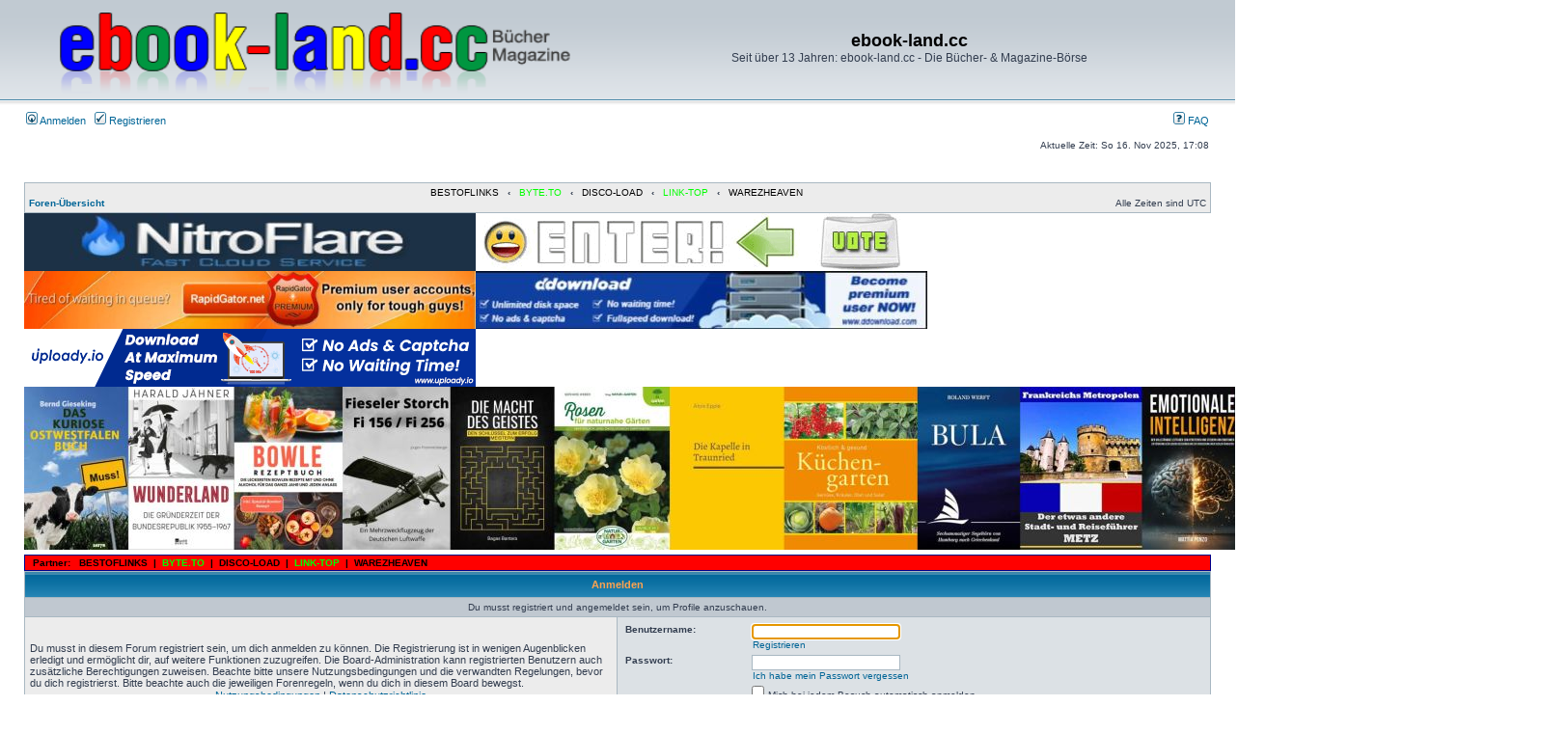

--- FILE ---
content_type: text/html; charset=UTF-8
request_url: https://ebook-land.cc/memberlist.php?mode=viewprofile&u=80875&sid=55c134c6b552ffc148d48456dffaebe1
body_size: 3660
content:
<!DOCTYPE html PUBLIC "-//W3C//DTD XHTML 1.0 Transitional//EN" "http://www.w3.org/TR/xhtml1/DTD/xhtml1-transitional.dtd">
<html xmlns="http://www.w3.org/1999/xhtml" dir="ltr" lang="de" xml:lang="de">
<head>

<meta http-equiv="content-type" content="text/html; charset=UTF-8" />
<meta http-equiv="content-language" content="de" />
<meta http-equiv="content-style-type" content="text/css" />
<meta http-equiv="imagetoolbar" content="no" />
<meta name="resource-type" content="document" />
<meta name="distribution" content="global" />
<meta name="keywords" content="" />
<meta name="description" content="" />

<title>ebook-land.cc &bull; Anmelden</title>

<link rel="alternate" type="application/atom+xml" title="Feed - Neuigkeiten" href="https://ebook-land.cc/feed.php?mode=news" /><link rel="alternate" type="application/atom+xml" title="Feed - Neue Themen" href="https://ebook-land.cc/feed.php?mode=topics" /><link rel="alternate" type="application/atom+xml" title="Feed - Aktive Themen" href="https://ebook-land.cc/feed.php?mode=topics_active" />

<link rel="stylesheet" href="./style.php?id=4&amp;lang=de&amp;sid=00dff26ca0ef6e6970f5bdf8f26e2105" type="text/css" />

<script type="85948e39b611ebc1ea936b89-text/javascript">
// <![CDATA[


function popup(url, width, height, name)
{
	if (!name)
	{
		name = '_popup';
	}

	window.open(url.replace(/&amp;/g, '&'), name, 'height=' + height + ',resizable=yes,scrollbars=yes,width=' + width);
	return false;
}

function jumpto()
{
	var page = prompt('Gib die Nummer der Seite an, zu der du gehen möchtest.:', '');
	var per_page = '';
	var base_url = '';

	if (page !== null && !isNaN(page) && page == Math.floor(page) && page > 0)
	{
		if (base_url.indexOf('?') == -1)
		{
			document.location.href = base_url + '?start=' + ((page - 1) * per_page);
		}
		else
		{
			document.location.href = base_url.replace(/&amp;/g, '&') + '&start=' + ((page - 1) * per_page);
		}
	}
}

/**
* Find a member
*/
function find_username(url)
{
	popup(url, 760, 570, '_usersearch');
	return false;
}

/**
* Mark/unmark checklist
* id = ID of parent container, name = name prefix, state = state [true/false]
*/
function marklist(id, name, state)
{
	var parent = document.getElementById(id);
	if (!parent)
	{
		eval('parent = document.' + id);
	}

	if (!parent)
	{
		return;
	}

	var rb = parent.getElementsByTagName('input');
	
	for (var r = 0; r < rb.length; r++)
	{
		if (rb[r].name.substr(0, name.length) == name)
		{
			rb[r].checked = state;
		}
	}
}



// ]]>
</script>

<link href="./styles/subsilver2/theme/prime_links/prime_links.css" rel="stylesheet" type="text/css" />
</head>
<body class="ltr">

<a name="top"></a>

<div id="wrapheader">

	<div id="logodesc">
		<table width="100%" cellspacing="0">
		<tr>
			<td><a href="./index.php?sid=00dff26ca0ef6e6970f5bdf8f26e2105"><img src="./styles/subsilver2/imageset/ebook-land.neuerlook.png" width="600" height="95" alt="" title="" /></a></td>
			<td width="100%" align="center"><h1>ebook-land.cc</h1><span class="gen">Seit über 13 Jahren: ebook-land.cc - Die Bücher- &amp; Magazine-Börse</span></td>
		</tr>
		</table>
	</div>

	<div id="menubar">
		<table width="100%" cellspacing="0">
		<tr>
			<td class="genmed">
				<a href="./ucp.php?mode=login&amp;sid=00dff26ca0ef6e6970f5bdf8f26e2105"><img src="./styles/subsilver2/theme/images/icon_mini_login.gif" width="12" height="13" alt="*" /> Anmelden</a>&nbsp; &nbsp;<a href="./ucp.php?mode=register&amp;sid=00dff26ca0ef6e6970f5bdf8f26e2105"><img src="./styles/subsilver2/theme/images/icon_mini_register.gif" width="12" height="13" alt="*" /> Registrieren</a>
					
			</td>
			<td class="genmed" align="right">
				<a href="./faq.php?sid=00dff26ca0ef6e6970f5bdf8f26e2105"><img src="./styles/subsilver2/theme/images/icon_mini_faq.gif" width="12" height="13" alt="*" /> FAQ</a>
		
		
			</td>
		</tr>
		</table>
	</div>

	<div id="datebar">
		<table width="100%" cellspacing="0">
		<tr>
			<td class="gensmall"></td>
			<td class="gensmall" align="right">Aktuelle Zeit: So 16. Nov 2025, 17:08<br /></td>
		</tr>
		</table>
	</div>

</div>
<div id="wrapcentre">

	

	<br style="clear: both;" />

	<table class="tablebg" width="100%" cellspacing="1" cellpadding="0" style="margin-top: 5px;">
	<tr>
		<td class="row1">

   
      <div class="redbar">
         <div class="inner"><span class="corners-top"><span></span></span>

         <div id="red-bar">
           <div style="text-align:center;">
            <a href="http://bestoflinks.synology.me" style="color: #000000;" title="BESTOFLINKS">BESTOFLINKS</a> &nbsp; <strong>&#8249;</strong> &nbsp; <a href="https://byte.to/?in=ebook-land.cc" style="color: #00FF00;" title="BYTE.TO">BYTE.TO</a> &nbsp; <strong>&#8249;</strong> &nbsp; <a href="https://disco-load.cc/" style="color: #000000;" title="DISCO-LOAD">DISCO-LOAD</a> &nbsp; <strong>&#8249;</strong> &nbsp; <a href="http://www.linkr.top/Zorro.html" style="color: #00FF00;" title="LINK-TOP">LINK-TOP</a> &nbsp; <strong>&#8249;</strong> &nbsp; <a href="https://warezheaven.net" style="color: #000000;" title="WAREZHEAVEN">WAREZHEAVEN</a>&nbsp;
           </div>   
         </div>

         <span class="corners-bottom"><span></span></span></div>
      </div>      
   
			<p class="breadcrumbs"><a href="./index.php?sid=00dff26ca0ef6e6970f5bdf8f26e2105">Foren-Übersicht</a></p>
			<p class="datetime">Alle Zeiten sind UTC </p>
		</td>
	</tr>
	</table>
<p><a href="javascript:void(0);" onclick="if (!window.__cfRLUnblockHandlers) return false; window.open ('https://www.nitroflare.com/payment?webmaster=1442366')" data-cf-modified-85948e39b611ebc1ea936b89-=""><img src='https://up.picr.de/49432772vp.jpg' alt='' width='468' heigth='60' /></a><a href="javascript:void(0);" onclick="if (!window.__cfRLUnblockHandlers) return false; window.open('https://toplist.raidrush.ws/vote/4764/')" data-cf-modified-85948e39b611ebc1ea936b89-=""><img src="https://up.picr.de/49432774td.gif" alt="Topliste" border=0 /></a>
<!-- Embed Code End --> </p>
<p><a href="javascript:void(0);" onclick="if (!window.__cfRLUnblockHandlers) return false; window.open ('http://rapidgator.net/account/registration/ref/3356008')" data-cf-modified-85948e39b611ebc1ea936b89-=""><img src="https://up.picr.de/49432775lh.jpg" border="0" width="468" height="60" alt="Rapidgator.net"/></a><a href="https://ddownload.com/free100655.html" target="_blank"><img src="https://up.picr.de/49432776rj.jpg" border="0" width="468" height="60" alt="ddownload.com"/></a><a href='https://uploady.io/free18850.html' target="_blank"><img src="https://up.picr.de/50015253fk.gif" border="0" width="468" height="60" alt="uploady.io"/></a>
</p>

<img src="bildwiedergabe/bildrotation.php" alt="*" />
	<br />
	
<table class="tablebg" style="margin-top:5px; background:darkblue;" cellpadding="0" cellspacing="1" width="100%">
    <tbody>
        <tr>
            <td style="background:red;">
                <p class="breadcrumbs" style="background:; margin:0;"><span style="font-size:1,4em;">&nbsp;&nbsp;Partner:&nbsp;&nbsp;</span>

                    
                    <a href="http://bestoflinks.synology.me" style="color: #000000;" title="BESTOFLINKS" onclick="if (!window.__cfRLUnblockHandlers) return false; window.open(this.href); return false;" style="font-size:1em;" data-cf-modified-85948e39b611ebc1ea936b89-=""><span style="font-size:1em;">BESTOFLINKS</span></a>

                     &nbsp;|&nbsp; 
                    <a href="https://byte.to/?in=ebook-land.cc" style="color: #00FF00;" title="BYTE.TO" onclick="if (!window.__cfRLUnblockHandlers) return false; window.open(this.href); return false;" style="font-size:1em;" data-cf-modified-85948e39b611ebc1ea936b89-=""><span style="font-size:1em;">BYTE.TO</span></a>

                     &nbsp;|&nbsp; 
                    <a href="https://disco-load.cc/" style="color: #000000;" title="DISCO-LOAD" onclick="if (!window.__cfRLUnblockHandlers) return false; window.open(this.href); return false;" style="font-size:1em;" data-cf-modified-85948e39b611ebc1ea936b89-=""><span style="font-size:1em;">DISCO-LOAD</span></a>

                     &nbsp;|&nbsp; 
                    <a href="http://www.linkr.top/Zorro.html" style="color: #00FF00;" title="LINK-TOP" onclick="if (!window.__cfRLUnblockHandlers) return false; window.open(this.href); return false;" style="font-size:1em;" data-cf-modified-85948e39b611ebc1ea936b89-=""><span style="font-size:1em;">LINK-TOP</span></a>

                     &nbsp;|&nbsp; 
                    <a href="https://warezheaven.net" style="color: #000000;" title="WAREZHEAVEN" onclick="if (!window.__cfRLUnblockHandlers) return false; window.open(this.href); return false;" style="font-size:1em;" data-cf-modified-85948e39b611ebc1ea936b89-=""><span style="font-size:1em;">WAREZHEAVEN</span></a>

                    &nbsp;
                
                </p>
            </td>
        </tr>
    </tbody>
</table>

<form action="./ucp.php?mode=login&amp;sid=00dff26ca0ef6e6970f5bdf8f26e2105" method="post">

<table class="tablebg" width="100%" cellspacing="1">
<tr>
	
		<th colspan="2">Anmelden</th>
	
</tr>

	<tr>
		<td class="row3" colspan="2" align="center"><span class="gensmall">Du musst registriert und angemeldet sein, um Profile anzuschauen.</span></td>
	</tr>

<tr>
	<td class="row1" width="50%">
		<p class="genmed">Du musst in diesem Forum registriert sein, um dich anmelden zu können. Die Registrierung ist in wenigen Augenblicken erledigt und ermöglicht dir, auf weitere Funktionen zuzugreifen. Die Board-Administration kann registrierten Benutzern auch zusätzliche Berechtigungen zuweisen. Beachte bitte unsere Nutzungsbedingungen und die verwandten Regelungen, bevor du dich registrierst. Bitte beachte auch die jeweiligen Forenregeln, wenn du dich in diesem Board bewegst.</p>

		<p class="genmed" align="center">
			<a href="./ucp.php?mode=terms&amp;sid=00dff26ca0ef6e6970f5bdf8f26e2105">Nutzungsbedingungen</a> | <a href="./ucp.php?mode=privacy&amp;sid=00dff26ca0ef6e6970f5bdf8f26e2105">Datenschutzrichtlinie</a>
		</p>
	</td>
	
	<td class="row2">
	
		<table align="center" cellspacing="1" cellpadding="4" style="width: 100%;">
		

		<tr>
			<td valign="top" ><b class="gensmall">Benutzername:</b></td>
			<td><input class="post" type="text" name="username" size="25" value="" tabindex="1" />
				
					<br /><a class="gensmall" href="./ucp.php?mode=register&amp;sid=00dff26ca0ef6e6970f5bdf8f26e2105">Registrieren</a>
				
			</td>
		</tr>
		<tr>
			<td valign="top" ><b class="gensmall">Passwort:</b></td>
			<td>
				<input class="post" type="password" name="password" size="25" tabindex="2" />
				<br /><a class="gensmall" href="./ucp.php?mode=sendpassword&amp;sid=00dff26ca0ef6e6970f5bdf8f26e2105">Ich habe mein Passwort vergessen</a>
			</td>
		</tr>
		
			<tr>
				<td>&nbsp;</td>
				<td><input type="checkbox" class="radio" name="autologin" tabindex="3" /> <span class="gensmall">Mich bei jedem Besuch automatisch anmelden</span></td>
			</tr>
			
			<tr>
				<td>&nbsp;</td>
				<td><input type="checkbox" class="radio" name="viewonline" tabindex="4" /> <span class="gensmall">Meinen Online-Status während dieser Sitzung verbergen</span></td>
			</tr>
		
		</table>
	</td>
</tr>



<input type="hidden" name="redirect" value="./memberlist.php?mode=viewprofile&amp;u=80875&amp;sid=00dff26ca0ef6e6970f5bdf8f26e2105" />

<tr>
	<td class="cat" colspan="2" align="center"><input type="hidden" name="sid" value="00dff26ca0ef6e6970f5bdf8f26e2105" />
<input type="submit" name="login" class="btnmain" value="Anmelden" tabindex="5" /></td>
</tr>
</table>

</form>

<br clear="all" />

<table class="tablebg" width="100%" cellspacing="1" cellpadding="0" style="margin-top: 5px;">
	<tr>
		<td class="row1">

   
      <div class="redbar">
         <div class="inner"><span class="corners-top"><span></span></span>

         <div id="red-bar">
           <div style="text-align:center;">
            <a href="http://bestoflinks.synology.me" style="color: #000000;" title="BESTOFLINKS">BESTOFLINKS</a> &nbsp; <strong>&#8249;</strong> &nbsp; <a href="https://byte.to/?in=ebook-land.cc" style="color: #00FF00;" title="BYTE.TO">BYTE.TO</a> &nbsp; <strong>&#8249;</strong> &nbsp; <a href="https://disco-load.cc/" style="color: #000000;" title="DISCO-LOAD">DISCO-LOAD</a> &nbsp; <strong>&#8249;</strong> &nbsp; <a href="http://www.linkr.top/Zorro.html" style="color: #00FF00;" title="LINK-TOP">LINK-TOP</a> &nbsp; <strong>&#8249;</strong> &nbsp; <a href="https://warezheaven.net" style="color: #000000;" title="WAREZHEAVEN">WAREZHEAVEN</a>&nbsp;
           </div>   
         </div>

         <span class="corners-bottom"><span></span></span></div>
      </div>      
   
			<p class="breadcrumbs"><a href="./index.php?sid=00dff26ca0ef6e6970f5bdf8f26e2105">Foren-Übersicht</a></p>
			<p class="datetime">Alle Zeiten sind UTC </p>
		</td>
	</tr>
	</table>

<br clear="all" />

<div align="right"></div>

<script type="85948e39b611ebc1ea936b89-text/javascript">
// <![CDATA[
	(function()
	{
		var elements = document.getElementsByName("username");
		for (var i = 0; i < elements.length; ++i)
		{
			if (elements[i].tagName.toLowerCase() == 'input')
			{
				elements[i].focus();
				break;
			}
		}
	})();
// ]]>
</script>


</div>

<div id="wrapfooter">
	
	<span class="copyright">Powered by <a href="https://www.phpbb.com/">phpBB</a>&reg; Forum Software &copy; phpBB Group
	<br />Deutsche Übersetzung durch <a href="https://www.phpbb.de/">phpBB.de</a></span>
</div>

<script src="/cdn-cgi/scripts/7d0fa10a/cloudflare-static/rocket-loader.min.js" data-cf-settings="85948e39b611ebc1ea936b89-|49" defer></script><script defer src="https://static.cloudflareinsights.com/beacon.min.js/vcd15cbe7772f49c399c6a5babf22c1241717689176015" integrity="sha512-ZpsOmlRQV6y907TI0dKBHq9Md29nnaEIPlkf84rnaERnq6zvWvPUqr2ft8M1aS28oN72PdrCzSjY4U6VaAw1EQ==" data-cf-beacon='{"version":"2024.11.0","token":"bb0b165b1fe4475abc8b27b1cc6981b6","r":1,"server_timing":{"name":{"cfCacheStatus":true,"cfEdge":true,"cfExtPri":true,"cfL4":true,"cfOrigin":true,"cfSpeedBrain":true},"location_startswith":null}}' crossorigin="anonymous"></script>
</body>
</html>

--- FILE ---
content_type: text/css; charset=UTF-8
request_url: https://ebook-land.cc/style.php?id=4&lang=de&sid=00dff26ca0ef6e6970f5bdf8f26e2105
body_size: 2880
content:
/*  phpBB3 Style Sheet
    --------------------------------------------------------------
	Style name:			subsilver2
	Based on style:		subSilver (the default phpBB 2.0.x style)
	Original author:	Tom Beddard ( http://www.subblue.com/ )
	Modified by:		phpBB Group ( https://www.phpbb.com/ )
    --------------------------------------------------------------
*/
/**
*
* @package mChat Subsilver2 Style
* @version  1.3.5 2010-12-02
* @copyright (c) RMcGirr83 ( http://www.rmcgirr83.org/ )
* @copyright (c) By Shapoval Andrey Vladimirovich (AllCity) ~ http://allcity.net.ru/
* @license http://opensource.org/licenses/gpl-license.php GNU Public License
*
**/

/* mChat
------------ */
div.mChatBG1 {
	background-color: #FBFBFB;
	padding: 5px 5px 5px 5px;
	border-bottom: 1px dotted #DDDDDD;
	overflow: hidden;
}

div.mChatBG2 {
	background-color: #FFFFFF;
	padding: 5px 5px 5px 5px;
	border-bottom: 1px dotted #DDDDDD;
	overflow: hidden;
}

div.mChatRowLimit {
	overflow: auto;
	width: 100%;
}

div.mChatRowLimitCustom {
	overflow: auto;
	width: 100%;
}

div.mChatPanel {
	text-align: center;
	padding: 3px;
	clear: both;
}

input.mChatText {
	cursor: text;
	width: 50%;
	border: 1px solid #A9B8C2;
	color: #000000;
	padding: 3px 5px 3px 5px;
	margin: 3px 0px 3px 5px;
}

input.mChatText:hover {
	border-color: #11A3EA;
}

div.mChatHover:hover {
	background-color: #FEFAC0;
}

.mChatBodyFix {
	width: 100% !important;
	background-color: #DEE3E7 !important;
}

div.mChatStatic {
	padding-left: 5px;
	font-family: "Lucida Grande", Verdana, Helvetica, Arial, sans-serif;
	text-align: left;
	font-size: 1.1em;
}

div.mChatStats {
	padding-left: 5px;
	margin-top: 2px;
	font-family: "Lucida Grande", Verdana, Helvetica, Arial, sans-serif;
	text-align: left;
	min-height: 1.3em;
	font-size: 1.1em;
	height: auto !important;
}

div.mChatRefresh {
	padding-left: 5px;
	font-family: "Lucida Grande", Verdana, Helvetica, Arial, sans-serif;
	text-align: left;
	font-size: 1.1em;
	margin-top: 1.5em;
	clear: both;
}

input.mChatColor {
	width: 100%;
	text-align: center;
	background-color: #DEE3E7;
	border-style: none;	
}

div.mChatMessage {
	padding: 3px;
	font-size: 1.1em;
	width: 98%;
}

a.mChatScriptLink {
	text-decoration:none;
}

img.mChatImage{
	vertical-align: middle;
}

img.mChatImageLoad {
	vertical-align: middle;
	cursor: wait;
	display: none;
}

img.mChatImageOk {
	vertical-align: middle;
	cursor: help;
}

img.mChatImageHideImg {
	vertical-align: middle; 
	cursor: help; 
	display: none;
}

div.mChatSound {
	position: absolute;
	left: -1000px;
	top: -1000px;
}

.mchat_alert {
	color: #7E2217;
	padding: 10px;
}

#mChatUserList {
	display: none;
	float: left;
}

.mChatAvatars {
	float: left;
	padding-right: 5px;
}

div.avatarMessage {
	margin-left: 50px;
	width: 90%;
	margin-right: 5px;
}

/* Layout
 ------------ */
* {
	/* Reset browsers default margin, padding and font sizes */
	margin: 0;
	padding: 0;
}

html {
	font-size: 100%;
}

body {
	/* Text-Sizing with ems: http://www.clagnut.com/blog/348/ */
	font-family: "Lucida Grande", Verdana, Helvetica, Arial, sans-serif;
	color: #323D4F;
	background-color: #FFFFFF;
	font-size: 62.5%; /* This sets the default font size to be equivalent to 10px */
	margin: 0;
}

#wrapheader {
	height: auto !important;
	padding: 0;
}

#wrapcentre {
	margin: 15px 25px 0 25px;
}

#wrapfooter {
	text-align: center;
	clear: both;
}

#wrapnav {
	width: 100%;
	margin: 0;
	background-color: #ECECEC;
	border-width: 1px;
	border-style: solid;
	border-color: #A9B8C2;
}

#logodesc {
	background-color: #C1CAD2;
	background-image: url('styles/subsilver2/theme/images/background.gif');
	background-repeat: repeat-x;
	background-position: center bottom;
	padding: 0 25px 15px 25px;
}

#menubar {
	margin: 0 25px;
}

#datebar {
	margin: 10px 25px 0 25px;
}

#findbar {
	width: 100%;
	margin: 0;
	padding: 0;
	border: 0;
}

.forumrules {
	background-color: #F9CC79;
	border-width: 1px;
	border-style: solid;
	border-color: #BB9860;
	padding: 4px;
	font-weight: normal;
	font-size: 1.1em;
	font-family: "Lucida Grande", Verdana, Arial, Helvetica, sans-serif;
}

.forumrules h3 {
	color: red;
}

#pageheader { }
#pagecontent { }
#pagefooter { }

#poll { }
#postrow { }
#postdata { }


/*  Text
 --------------------- */
h1 {
	color: black;
	font-family: "Lucida Grande", "Trebuchet MS", Verdana, sans-serif;
	font-weight: bold;
	font-size: 1.8em;
	text-decoration: none;
}

h2 {
	font-family: Arial, Helvetica, sans-serif;
	font-weight: bold;
	font-size: 1.5em;
	text-decoration: none;
	line-height: 120%;
}

h3 {
	font-size: 1.3em;
	font-weight: bold;
	font-family: Arial, Helvetica, sans-serif;
	line-height: 120%;
}

h4 {
	margin: 0;
	font-size: 1.1em;
	font-weight: bold;
}

p {
	font-size: 1.1em;
}

p.moderators {
	margin: 0;
	float: left;
	color: black;
	font-weight: bold;
}

.rtl p.moderators {
	float: right;
}

p.linkmcp {
	margin: 0;
	float: right;
	white-space: nowrap;
}

.rtl p.linkmcp {
	float: left;
}

p.breadcrumbs {
	margin: 0;
	float: left;
	color: black;
	font-weight: bold;
	white-space: normal;
	font-size: 1em;
}

.rtl p.breadcrumbs {
	float: right;
}

p.datetime {
	margin: 0;
	float: right;
	white-space: nowrap;
	font-size: 1em;
}

.rtl p.datetime {
	float: left;
}

p.searchbar {
	padding: 2px 0;
	white-space: nowrap;
} 

p.searchbarreg {
	margin: 0;
	float: right;
	white-space: nowrap;
}

.rtl p.searchbarreg {
	float: left;
}

p.forumdesc {
	padding-bottom: 4px;
}

p.topicauthor {
	margin: 1px 0;
}

p.topicdetails {
	margin: 1px 0;
}

.postreported, .postreported a:link, .postreported a:visited, .postreported a:hover, .postreported a:active {
	margin: 1px 0;
	color: red;
	font-weight:bold;
}

.postapprove, .postapprove a:link, .postapprove a:visited, .postapprove a:hover, .postapprove a:active {
	color: green;
	font-weight:bold;
}

.postapprove img, .postreported img {
	vertical-align: bottom;
	padding-top: 5px;
}

.postauthor {
	color: #000000;
}

.postdetails {
	color: #000000;
}

.postbody {
	font-size: 1.3em;
	line-height: 1.4em;
	font-family: "Lucida Grande", "Trebuchet MS", Helvetica, Arial, sans-serif;
}

.postbody li, ol, ul {
	margin: 0 0 0 1.5em;
}

.rtl .postbody li, .rtl ol, .rtl ul {
	margin: 0 1.5em 0 0;
}

.posthilit {
	background-color: yellow;
}

.nav {
	margin: 0;
	color: black;
	font-weight: bold;
}

.pagination {
	padding: 4px;
	color: black;
	font-size: 1em;
	font-weight: bold;
}

.cattitle {

}

.gen {
	margin: 1px 1px;
	font-size: 1.2em;
}

.genmed {
	margin: 1px 1px;
	font-size: 1.1em;
}

.gensmall {
	margin: 1px 1px;
	font-size: 1em;
}

.copyright {
	color: #444;
	font-weight: normal;
	font-family: "Lucida Grande", Verdana, Arial, Helvetica, sans-serif;
}

.titles {
	font-family: "Lucida Grande", Helvetica, Arial, sans-serif;
	font-weight: bold;
	font-size: 1.3em;
	text-decoration: none;
}

.error {
	color: red;
}


/* Tables
 ------------ */
th {
	color: #FFA34F;
	font-size: 1.1em;
	font-weight: bold;
	background-color: #006699;
	background-image: url('styles/subsilver2/theme/images/cellpic3.gif');
	white-space: nowrap;
	padding: 7px 5px;
}

td {
	padding: 2px;
}
td.profile {
	padding: 4px;
}

.tablebg {
	background-color: #A9B8C2;
}

.catdiv {
	height: 28px;
	margin: 0;
	padding: 0;
	border: 0;
	background: white url('styles/subsilver2/theme/images/cellpic2.jpg') repeat-y scroll top left;
}
.rtl .catdiv {
	background: white url('styles/subsilver2/theme/images/cellpic2_rtl.jpg') repeat-y scroll top right;
}

.cat {
	height: 28px;
	margin: 0;
	padding: 0;
	border: 0;
	background-color: #C7D0D7;
	background-image: url('styles/subsilver2/theme/images/cellpic1.gif');
	text-indent: 4px;
}

.row1 {
	background-color: #ECECEC;
	padding: 4px;
}

.row2 {
	background-color: #DCE1E5;
	padding: 4px;
}

.row3 {
	background-color: #C0C8D0;
	padding: 4px;
}

.spacer {
	background-color: #D1D7DC;
}

hr {
	height: 1px;
	border-width: 0;
	background-color: #D1D7DC;
	color: #D1D7DC;
}

.legend {
	text-align:center;
	margin: 0 auto;
}

/* Links
 ------------ */

/* Links adjustment to correctly display an order of rtl/ltr mixed content */
.rtl a {
	direction: rtl;
	unicode-bidi: embed;
}

/* CSS spec requires a:link, a:visited, a:hover and a:active rules to be specified in this order. */
/* See http://www.phpbb.com/bugs/phpbb3/59685 */
a:link {
	color: #006597;
	text-decoration: none;
}

a:visited {
	color: #005784;
	text-decoration: none;
}

a:hover {
	color: #D46400;
	text-decoration: underline;
}

a:active {
	color: #005784;
	text-decoration: none;
}

a.forumlink {
	color: #069;
	font-weight: bold;
	font-family: "Lucida Grande", Helvetica, Arial, sans-serif;
	font-size: 1.2em;
}

a.topictitle {
	margin: 1px 0;
	font-family: "Lucida Grande", Helvetica, Arial, sans-serif;
	font-weight: bold;
	font-size: 1.2em;
}

a.topictitle:visited {
	color: #5493B4;
	text-decoration: none;
}

th a,
th a:visited {
	color: #FFA34F !important;
	text-decoration: none;
}

th a:hover {
	text-decoration: underline;
}


/* Form Elements
 ------------ */
form {
	margin: 0;
	padding: 0;
	border: 0;
}

input {
	color: #333333;
	font-family: "Lucida Grande", Verdana, Helvetica, sans-serif;
	font-size: 1.1em;
	font-weight: normal;
	padding: 1px;
	border: 1px solid #A9B8C2;
	background-color: #FAFAFA;
}

textarea {
	background-color: #FAFAFA;
	color: #333333;
	font-family: "Lucida Grande", Verdana, Helvetica, Arial, sans-serif;
	font-size: 1.3em; 
	line-height: 1.4em;
	font-weight: normal;
	border: 1px solid #A9B8C2;
	padding: 2px;
}

select {
	color: #333333;
	background-color: #FAFAFA;
	font-family: "Lucida Grande", Verdana, Helvetica, sans-serif;
	font-size: 1.1em;
	font-weight: normal;
	border: 1px solid #A9B8C2;
	padding: 1px;
}

option {
	padding: 0 1em 0 0;
}

option.disabled-option {
	color: graytext;
}

.rtl option {
	padding: 0 0 0 1em;
}

input.radio {
	border: none;
	background-color: transparent;
}

.post {
	background-color: white;
	border-style: solid;
	border-width: 1px;
}

.btnbbcode {
	color: #000000;
	font-weight: normal;
	font-size: 1.1em;
	font-family: "Lucida Grande", Verdana, Helvetica, sans-serif;
	background-color: #EFEFEF;
	border: 1px solid #666666;
}

.btnmain {
	font-weight: bold;
	background-color: #ECECEC;
	border: 1px solid #A9B8C2;
	cursor: pointer;
	padding: 1px 5px;
	font-size: 1.1em;
}

.btnlite {
	font-weight: normal;
	background-color: #ECECEC;
	border: 1px solid #A9B8C2;
	cursor: pointer;
	padding: 1px 5px;
	font-size: 1.1em;
}

.btnfile {
	font-weight: normal;
	background-color: #ECECEC;
	border: 1px solid #A9B8C2;
	padding: 1px 5px;
	font-size: 1.1em;
}

.helpline {
	background-color: #DEE3E7;
	border-style: none;
}


/* BBCode
 ------------ */
.quotetitle, .attachtitle {
	margin: 10px 5px 0 5px;
	padding: 4px;
	border-width: 1px 1px 0 1px;
	border-style: solid;
	border-color: #A9B8C2;
	color: #333333;
	background-color: #A9B8C2;
	font-size: 0.85em;
	font-weight: bold;
}

.quotetitle .quotetitle {
	font-size: 1em;
}

.quotecontent, .attachcontent {
	margin: 0 5px 10px 5px;
	padding: 5px;
	border-color: #A9B8C2;
	border-width: 0 1px 1px 1px;
	border-style: solid;
	font-weight: normal;
	font-size: 1em;
	line-height: 1.4em;
	font-family: "Lucida Grande", "Trebuchet MS", Helvetica, Arial, sans-serif;
	background-color: #FAFAFA;
	color: #4B5C77;
}

.attachcontent {
	font-size: 0.85em;
}

.codetitle {
	margin: 10px 5px 0 5px;
	padding: 2px 4px;
	border-width: 1px 1px 0 1px;
	border-style: solid;
	border-color: #A9B8C2;
	color: #333333;
	background-color: #A9B8C2;
	font-family: "Lucida Grande", Verdana, Helvetica, Arial, sans-serif;
	font-size: 0.8em;
}

.codecontent {
	direction: ltr;
	margin: 0 5px 10px 5px;
	padding: 5px;
	border-color: #A9B8C2;
	border-width: 0 1px 1px 1px;
	border-style: solid;
	font-weight: normal;
	color: #006600;
	font-size: 0.85em;
	font-family: Monaco, 'Courier New', monospace;
	background-color: #FAFAFA;
}

.syntaxbg {
	color: #FFFFFF;
}

.syntaxcomment {
	color: #FF8000;
}

.syntaxdefault {
	color: #0000BB;
}

.syntaxhtml {
	color: #000000;
}

.syntaxkeyword {
	color: #007700;
}

.syntaxstring {
	color: #DD0000;
}


/* Private messages
 ------------------ */
.pm_marked_colour {
	background-color: #000000;
}

.pm_replied_colour {
	background-color: #A9B8C2;
}

.pm_friend_colour {
	background-color: #007700;
}

.pm_foe_colour {
	background-color: #DD0000;
}


/* Misc
 ------------ */
img {
	border: none;
}

.sep {
	color: black;
	background-color: #FFA34F;
}

table.colortable td {
	padding: 0;
}

pre {
	font-size: 1.1em;
	font-family: Monaco, 'Courier New', monospace;
}

.nowrap {
	white-space: nowrap;
}

.username-coloured {
	font-weight: bold;
}